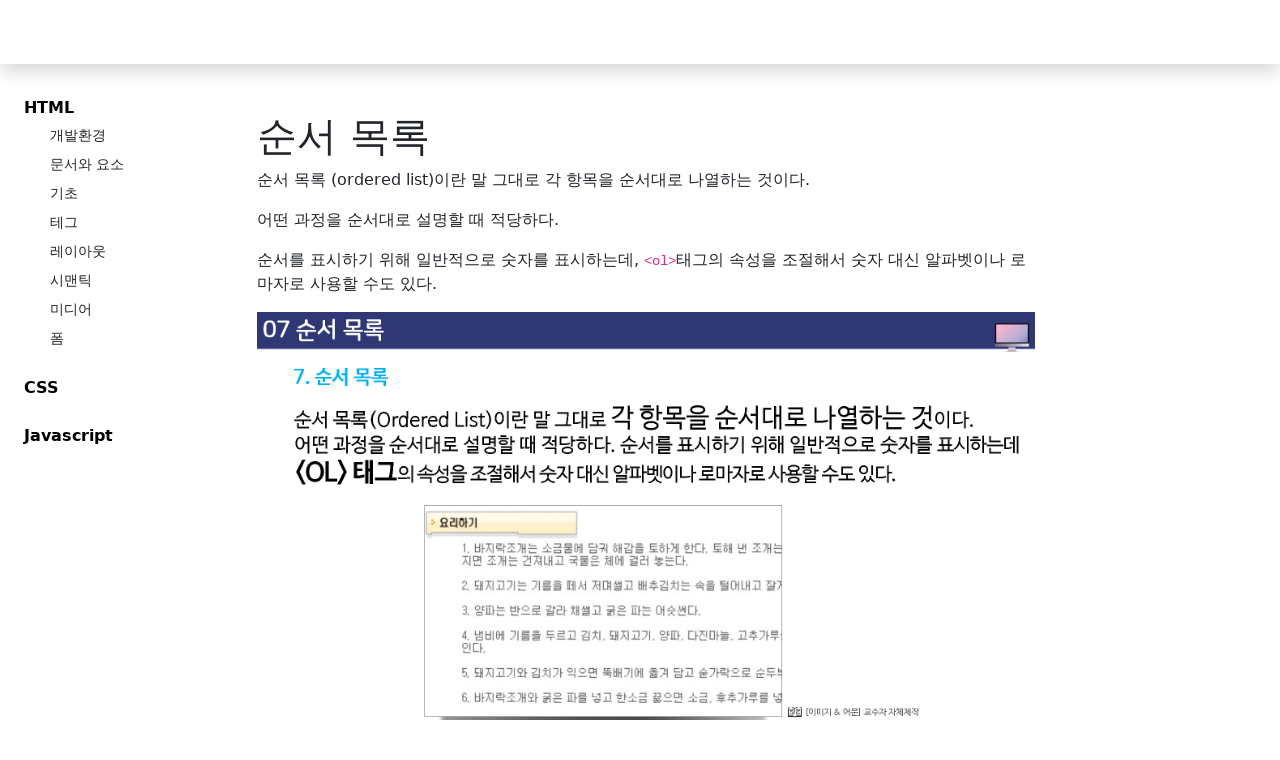

--- FILE ---
content_type: text/html; charset=utf-8
request_url: https://html.jiny.dev/tag/02/%EC%88%9C%EC%84%9C%EB%AA%A9%EB%A1%9D.html
body_size: 4480
content:

<!doctype html>
<html lang="ko">
  <head>
    <meta charset="utf-8">
    <meta name="viewport" content="width=device-width, initial-scale=1">
    <meta name="description" content="Jiny linux">
    <meta name="author" content="HojinLee">

    <title>웹 페이지 구축을 HTML 마스터하기 - </title>
    <meta name="title" content="" />

    <!-- Begin Jekyll SEO tag v2.8.0 -->
<meta name="generator" content="Jekyll v4.3.2" />
<meta property="og:title" content="Jiny-Css" />
<meta property="og:locale" content="en_US" />
<meta name="description" content="Jiny Study." />
<meta property="og:description" content="Jiny Study." />
<link rel="canonical" href="https://html.jiny.dev/tag/02/%EC%88%9C%EC%84%9C%EB%AA%A9%EB%A1%9D.html" />
<meta property="og:url" content="https://html.jiny.dev/tag/02/%EC%88%9C%EC%84%9C%EB%AA%A9%EB%A1%9D.html" />
<meta property="og:site_name" content="Jiny-Css" />
<meta property="og:type" content="website" />
<meta name="twitter:card" content="summary" />
<meta property="twitter:title" content="Jiny-Css" />
<script type="application/ld+json">
{"@context":"https://schema.org","@type":"WebPage","description":"Jiny Study.","headline":"Jiny-Css","url":"https://html.jiny.dev/tag/02/%EC%88%9C%EC%84%9C%EB%AA%A9%EB%A1%9D.html"}</script>
<!-- End Jekyll SEO tag -->


    <link href="/assets/css/bootstrap.min.css" rel="stylesheet" />
    <link href="/assets/css/docs.css" rel="stylesheet" />

    <style>
      h1 a {
        text-decoration: none;
      }

      h2 a {
        text-decoration: none;
      }

      h3 a {
        text-decoration: none;
      }

      h4 a {
        text-decoration: none;
      }

      h5 a {
        text-decoration: none;
      }

      h6 a {
        text-decoration: none;
      }

      img {
        width: 100%;
        vertical-align:top
      }

      strong a {
        text-decoration: none;
        color: inherit;
      }

      /* 스크롤바 커스텀 */
      /* 임의의 영역 생성 */
      .scrollBar { 

      }

      /* 아래의 모든 코드는 영역::코드로 사용 */
      .scrollBar::-webkit-scrollbar {
          width: 7px;  /* 스크롤바의 너비 */
      }

      .scrollBar::-webkit-scrollbar-thumb {
          height: 30%; /* 스크롤바의 길이 */
          background: #cccccc; /* 스크롤바의 색상 */
          
          border-radius: 5px;
      }

      .scrollBar::-webkit-scrollbar-track {
          background: rgba(33, 122, 244, .1);  /*스크롤바 뒷 배경 색상*/
      }

    </style>

    <!-- Google tag (gtag.js) -->
    <script async src="https://www.googletagmanager.com/gtag/js?id=G-R4VBPCT3CR"></script>
    <script>
      window.dataLayer = window.dataLayer || [];
      function gtag(){dataLayer.push(arguments);}
      gtag('js', new Date());

      gtag('config', 'G-R4VBPCT3CR');
    </script>

    <!-- 구글 에드센스 -->
    <script async src="https://pagead2.googlesyndication.com/pagead/js/adsbygoogle.js?client=ca-pub-3321560028329475"
    crossorigin="anonymous"></script>
  </head>
  <body>
    <header class="navbar navbar-expand-lg bd-navbar sticky-top">
    <nav class="container-xxl bd-gutter flex-wrap flex-lg-nowrap" aria-label="Main navigation">
        <div class="bd-navbar-toggle">
            <button class="navbar-toggler p-2" type="button" data-bs-toggle="offcanvas" data-bs-target="#bdSidebar"
                aria-controls="bdSidebar" aria-label="Toggle docs navigation">
                <svg xmlns="http://www.w3.org/2000/svg" width="24" height="24" class="bi" fill="currentColor"
                    viewBox="0 0 16 16">
                    <path fill-rule="evenodd"
                        d="M2.5 11.5A.5.5 0 0 1 3 11h10a.5.5 0 0 1 0 1H3a.5.5 0 0 1-.5-.5zm0-4A.5.5 0 0 1 3 7h10a.5.5 0 0 1 0 1H3a.5.5 0 0 1-.5-.5zm0-4A.5.5 0 0 1 3 3h10a.5.5 0 0 1 0 1H3a.5.5 0 0 1-.5-.5z">
                    </path>
                </svg>

                <span class="d-none fs-6 pe-1">Browse</span>
            </button>
        </div>

        <!-- 로고, 모바일시 가운데 정렬 -->
        <a class="navbar-brand p-0 me-0 me-lg-2" href="/" aria-label="jinydev">
            Home
        </a>

        <!-- 모바일 좌측메뉴 mobile-right -->
        <div class="d-flex">
    <button class="navbar-toggler d-flex d-lg-none order-3 p-2" type="button" data-bs-toggle="offcanvas"
        data-bs-target="#bdNavbar" aria-controls="bdNavbar" aria-label="Toggle navigation">
        <svg xmlns="http://www.w3.org/2000/svg" width="16" height="16" fill="currentColor" class="bi bi-grid" viewBox="0 0 16 16">
            <path d="M1 2.5A1.5 1.5 0 0 1 2.5 1h3A1.5 1.5 0 0 1 7 2.5v3A1.5 1.5 0 0 1 5.5 7h-3A1.5 1.5 0 0 1 1 5.5v-3zM2.5 2a.5.5 0 0 0-.5.5v3a.5.5 0 0 0 .5.5h3a.5.5 0 0 0 .5-.5v-3a.5.5 0 0 0-.5-.5h-3zm6.5.5A1.5 1.5 0 0 1 10.5 1h3A1.5 1.5 0 0 1 15 2.5v3A1.5 1.5 0 0 1 13.5 7h-3A1.5 1.5 0 0 1 9 5.5v-3zm1.5-.5a.5.5 0 0 0-.5.5v3a.5.5 0 0 0 .5.5h3a.5.5 0 0 0 .5-.5v-3a.5.5 0 0 0-.5-.5h-3zM1 10.5A1.5 1.5 0 0 1 2.5 9h3A1.5 1.5 0 0 1 7 10.5v3A1.5 1.5 0 0 1 5.5 15h-3A1.5 1.5 0 0 1 1 13.5v-3zm1.5-.5a.5.5 0 0 0-.5.5v3a.5.5 0 0 0 .5.5h3a.5.5 0 0 0 .5-.5v-3a.5.5 0 0 0-.5-.5h-3zm6.5.5A1.5 1.5 0 0 1 10.5 9h3a1.5 1.5 0 0 1 1.5 1.5v3a1.5 1.5 0 0 1-1.5 1.5h-3A1.5 1.5 0 0 1 9 13.5v-3zm1.5-.5a.5.5 0 0 0-.5.5v3a.5.5 0 0 0 .5.5h3a.5.5 0 0 0 .5-.5v-3a.5.5 0 0 0-.5-.5h-3z"/>
        </svg>
    </button>
</div>

<div class="offcanvas-lg offcanvas-end flex-grow-1" tabindex="-1" id="bdNavbar" aria-labelledby="bdNavbarOffcanvasLabel" data-bs-scroll="true">

    <div class="offcanvas-header px-4 pb-0">
    <h5 class="offcanvas-title text-white" id="bdNavbarOffcanvasLabel">JinyDev</h5>
    <button type="button" class="btn-close btn-close-white" data-bs-dismiss="offcanvas" aria-label="Close"
        data-bs-target="#bdNavbar">
    </button>
</div>

<div class="offcanvas-body p-4 pt-0 p-lg-0">
    <hr class="d-lg-none text-white-50">

    <ul class="navbar-nav flex-row flex-wrap bd-navbar-nav">
        <li class="nav-item col-6 col-lg-auto">
            <a class="nav-link py-2 px-0 px-lg-2 active" aria-current="true"
                href="https://html.jiny.dev">HTML</a>
        </li>
        <li class="nav-item col-6 col-lg-auto">
            <a class="nav-link py-2 px-0 px-lg-2 " aria-current="true"
                href="https://css.jiny.dev"
                >CSS</a>
        </li>
        <li class="nav-item col-6 col-lg-auto">
            <a class="nav-link py-2 px-0 px-lg-2 " aria-current="true"
                href="https://javascript.jiny.dev"
                >Javascript</a>
        </li>
    </ul>
    
    <hr class="d-lg-none text-white-50">

    <ul class="navbar-nav flex-row flex-wrap ms-md-auto">
        <li class="nav-item col-6 col-lg-auto">
            <a class="nav-link py-2 px-0 px-lg-2" href="https://github.com/jinydev/linux" target="_blank"
                rel="noopener">
                <svg xmlns="http://www.w3.org/2000/svg" width="16" height="16" class="navbar-nav-svg"
                    viewBox="0 0 512 499.36" role="img">
                    <title>GitHub</title>
                    <path fill="currentColor" fill-rule="evenodd"
                        d="M256 0C114.64 0 0 114.61 0 256c0 113.09 73.34 209 175.08 242.9 12.8 2.35 17.47-5.56 17.47-12.34 0-6.08-.22-22.18-.35-43.54-71.2 15.49-86.2-34.34-86.2-34.34-11.64-29.57-28.42-37.45-28.42-37.45-23.27-15.84 1.73-15.55 1.73-15.55 25.69 1.81 39.21 26.38 39.21 26.38 22.84 39.12 59.92 27.82 74.5 21.27 2.33-16.54 8.94-27.82 16.25-34.22-56.84-6.43-116.6-28.43-116.6-126.49 0-27.95 10-50.8 26.35-68.69-2.63-6.48-11.42-32.5 2.51-67.75 0 0 21.49-6.88 70.4 26.24a242.65 242.65 0 0 1 128.18 0c48.87-33.13 70.33-26.24 70.33-26.24 14 35.25 5.18 61.27 2.55 67.75 16.41 17.9 26.31 40.75 26.31 68.69 0 98.35-59.85 120-116.88 126.32 9.19 7.9 17.38 23.53 17.38 47.41 0 34.22-.31 61.83-.31 70.23 0 6.85 4.61 14.81 17.6 12.31C438.72 464.97 512 369.08 512 256.02 512 114.62 397.37 0 256 0z">
                    </path>
                </svg>
                <small class="d-lg-none ms-2">GitHub</small>
            </a>
        </li>

    </ul>
</div>

    </nav>
</header>

    <div class="container-xxl bd-gutter mt-3 my-md-4 bd-layout">
    <aside class="bd-sidebar scrollBar">
        <div class="offcanvas-lg offcanvas-start" tabindex="-1" id="bdSidebar" aria-labelledby="bdSidebarOffcanvasLabel">
        <div class="offcanvas-header border-bottom">
            <h5 class="offcanvas-title" id="bdSidebarOffcanvasLabel">학습목차</h5>
            <button type="button" class="btn-close" data-bs-dismiss="offcanvas" aria-label="Close" data-bs-target="#bdSidebar"></button>
        </div>

        <div class="offcanvas-body">
            <!-- 네비게이션 -->
            <nav class="bd-links w-100 " id="bd-docs-nav" aria-label="Docs navigation">
	<ul class="bd-links-nav list-unstyled mb-0 pb-3 pb-md-2 pe-lg-2 ">

    <li class="bd-links-group py-2">
      <strong class="bd-links-heading d-flex w-100 align-items-center fw-semibold">
        HTML
      </strong>
      <ul class="list-unstyled fw-normal pb-2 small">
        <li>
          <a href="/setup" class="bd-links-link d-inline-block rounded">개발환경</a>
        </li>
        <li>
          <a href="/html" class="bd-links-link d-inline-block rounded">문서와 요소</a>
        </li>
        <li>
          <a href="/basic" class="bd-links-link d-inline-block rounded">기초</a>
        </li>
        <li>
          <a href="/tag" class="bd-links-link d-inline-block rounded">테그</a>
        </li>
        <li>
          <a href="/layout" class="bd-links-link d-inline-block rounded">레이아웃</a>
        </li>
        <li>
          <a href="/semantic" class="bd-links-link d-inline-block rounded">시맨틱</a>
        </li>
        <li>
          <a href="/multimedia" class="bd-links-link d-inline-block rounded">미디어</a>
        </li>
        <li>
          <a href="/form" class="bd-links-link d-inline-block rounded">폼</a>
        </li>
      </ul>
    </li>

    <li class="bd-links-group py-2">
      <strong class="bd-links-heading d-flex w-100 align-items-center fw-semibold">
        CSS
      </strong>
      <ul class="list-unstyled fw-normal pb-2 small">
      </ul>
    </li>

    <li class="bd-links-group py-2">
      <strong class="bd-links-heading d-flex w-100 align-items-center fw-semibold">
        Javascript
      </strong>
      <ul class="list-unstyled fw-normal pb-2 small">
      </ul>
    </li>







    
	</ul>
</nav>
        </div>
        </div>
    </aside>

    <main class="bd-main order-1">
    <div class="bd-content ps-lg-2">
    <h1 id="순서-목록">순서 목록</h1>

<p>순서 목록 (ordered list)이란 말 그대로 각 항목을 순서대로 나열하는 것이다.</p>

<p>어떤 과정을 순서대로 설명할 때 적당하다.</p>

<p>순서를 표시하기 위해 일반적으로 숫자를 표시하는데, <code class="language-plaintext highlighter-rouge">&lt;ol&gt;</code>태그의 속성을 조절해서 숫자 대신 알파벳이나 로마자로 사용할 수도 있다.</p>

<p><img src="./img/html502_42.png" alt="html502_42" /></p>

<h2 id="ol테그와-li테그">ol테그와 li테그</h2>

<p>순서 목록을 만들때 사용하는 태그는 <code class="language-plaintext highlighter-rouge">&lt;ol&gt;</code>과 <code class="language-plaintext highlighter-rouge">&lt;li&gt;</code>이다.</p>

<p>목록으로 표시할 내용의 앞 뒤에 <code class="language-plaintext highlighter-rouge">&lt;ol&gt;</code> 태그를  적고 각 항목 앞에 <code class="language-plaintext highlighter-rouge">&lt;li&gt;</code>를 생략할 경우 <code class="language-plaintext highlighter-rouge">&lt;li&gt;</code>뒤부터 다음 <code class="language-plaintext highlighter-rouge">&lt;li&gt;</code>이전까지가 하나의 항목이 된다.</p>

<div class="language-plaintext highlighter-rouge"><div class="highlight"><pre class="highlight"><code>&lt;ol&gt;
	&lt;li&gt;항목1&lt;/li&gt;
	&lt;li&gt;항목2&lt;/li&gt;
	&lt;li&gt;항목3&lt;/li&gt;
&lt;/ol&gt;
</code></pre></div></div>

<p>순서 목록에서는 <code class="language-plaintext highlighter-rouge">&lt;ol&gt;</code>태그의 type 속성과 start 속성을 이용해서 각 항목 앞에 붙는 번호나 시작 번호를 조절할 수 있다.</p>

<h2 id="type">type</h2>

<p>각 항목 앞에 붙이는 숫자를 영문자나 로마자, 또는 아라비아 숫자로 표시한다.</p>

<p>사용할 수 있는 속성값은 A,a,I,i이다.</p>

<p>따로 이 속성을 지정하지 않으면 숫자로 표시된다.</p>

<p><img src="./img/html502_45.png" alt="html502_45" /></p>

<h2 id="start">start</h2>

<p>각 항목 앞에 붙는 숫자의 시작 번호를 지정한다.</p>

<p><img src="./img/html502_46.png" alt="html502_46" /></p>

<p><img src="./img/html502_47.png" alt="html502_47" /></p>

<p><img src="./img/html502_48.png" alt="html502_48" /></p>

<p><img src="./img/html502_49.png" alt="html502_49" /></p>


    <div>
        <script async src="https://pagead2.googlesyndication.com/pagead/js/adsbygoogle.js?client=ca-pub-3321560028329475"
       crossorigin="anonymous"></script>
        <ins class="adsbygoogle"
            style="display:block"
            data-ad-format="fluid"
            data-ad-layout-key="-fb+5w+4e-db+86"
            data-ad-client="ca-pub-3321560028329475"
            data-ad-slot="6043271504"></ins>
        <script>
            (adsbygoogle = window.adsbygoogle || []).push({});
        </script>
    </div>  
</div>

    



    </main>
</div>

    <footer class="bd-footer py-4 py-md-5 mt-5 bg-body-tertiary">
    <div class="container py-4 py-md-5 px-4 px-md-3 text-body-secondary">

      <div class="row">

        <div class="col-lg-3 mb-3">
          <a class="d-inline-flex align-items-center mb-2 text-body-secondary text-decoration-none" href="/" >

            <span class="fs-5">JinyDev</span>
          </a>
          <ul class="list-unstyled small">
            <li class="mb-2">지니와 함께 다양한 ICT 기술을 학습합니다.</li>
            <li class="mb-2">Code licensed MIT</li>
            <li class="mb-2">Currently v0.0.1</li>
          </ul>
        </div>

        <div class="col-6 col-lg-2 offset-lg-1 mb-3">
          <h5>FrontEnd</h5>
          <ul class="list-unstyled">
            <li class="mb-2"><a href="https://html.jiny.dev">HTML</a></li>
            <li class="mb-2"><a href="https://css.jiny.dev">CSS</a></li>
            
          </ul>
        </div>
        <div class="col-6 col-lg-2 mb-3">
          <h5>Language</h5>
          <ul class="list-unstyled">
            <li class="mb-2"><a href="https://php.jiny.dev">PHP</a></li>
            <li class="mb-2"><a href="https://javascript.jiny.dev">Javascript</a></li>
          </ul>
        </div>
        <div class="col-6 col-lg-2 mb-3">
          <h5>DevOps</h5>
          <ul class="list-unstyled">
            <li class="mb-2"><a href="https://linux.jiny.dev">Linux</a></li>
            <li class="mb-2"><a href="https://window.jiny.dev">Windows</a></li>
            <li class="mb-2"><a href="/">Mac</a></li>
          </ul>

          <ul class="list-unstyled">
            <li class="mb-2"><a href="https://git.jiny.dev">Git</a></li>
          </ul>
        </div>
        <div class="col-6 col-lg-2 mb-3">
          <h5>Hardware</h5>
          <ul class="list-unstyled">
            <li class="mb-2"><a href="https://arduino.jiny.dev">Arduino</a></li>
          </ul>
        </div>
      </div>

    </div>
  </footer>

    <script src="https://cdn.jsdelivr.net/npm/bootstrap@5.3.0-alpha1/dist/js/bootstrap.bundle.min.js" integrity="sha384-w76AqPfDkMBDXo30jS1Sgez6pr3x5MlQ1ZAGC+nuZB+EYdgRZgiwxhTBTkF7CXvN" crossorigin="anonymous"></script>

  </body>
</html>


--- FILE ---
content_type: text/html; charset=utf-8
request_url: https://www.google.com/recaptcha/api2/aframe
body_size: 251
content:
<!DOCTYPE HTML><html><head><meta http-equiv="content-type" content="text/html; charset=UTF-8"></head><body><script nonce="9Z7C8IQhz1UtC2OOP_L53g">/** Anti-fraud and anti-abuse applications only. See google.com/recaptcha */ try{var clients={'sodar':'https://pagead2.googlesyndication.com/pagead/sodar?'};window.addEventListener("message",function(a){try{if(a.source===window.parent){var b=JSON.parse(a.data);var c=clients[b['id']];if(c){var d=document.createElement('img');d.src=c+b['params']+'&rc='+(localStorage.getItem("rc::a")?sessionStorage.getItem("rc::b"):"");window.document.body.appendChild(d);sessionStorage.setItem("rc::e",parseInt(sessionStorage.getItem("rc::e")||0)+1);localStorage.setItem("rc::h",'1769449233976');}}}catch(b){}});window.parent.postMessage("_grecaptcha_ready", "*");}catch(b){}</script></body></html>

--- FILE ---
content_type: text/css; charset=utf-8
request_url: https://html.jiny.dev/assets/css/docs.css
body_size: 8653
content:
/*!
 * Bootstrap Docs (https://getbootstrap.com/)
 * Copyright 2011-2022 The Bootstrap Authors
 * Licensed under the Creative Commons Attribution 3.0 Unported License.
 * For details, see https://creativecommons.org/licenses/by/3.0/.
 */
 .grid {
    display: grid;
    grid-template-rows: repeat(var(--bs-rows, 1), 1fr);
    grid-template-columns: repeat(var(--bs-columns, 12), 1fr);
    gap: var(--bs-gap, 1.5rem)
}

.grid .g-col-1 {
    grid-column: auto/span 1
}

.grid .g-col-2 {
    grid-column: auto/span 2
}

.grid .g-col-3 {
    grid-column: auto/span 3
}

.grid .g-col-4 {
    grid-column: auto/span 4
}

.grid .g-col-5 {
    grid-column: auto/span 5
}

.grid .g-col-6 {
    grid-column: auto/span 6
}

.grid .g-col-7 {
    grid-column: auto/span 7
}

.grid .g-col-8 {
    grid-column: auto/span 8
}

.grid .g-col-9 {
    grid-column: auto/span 9
}

.grid .g-col-10 {
    grid-column: auto/span 10
}

.grid .g-col-11 {
    grid-column: auto/span 11
}

.grid .g-col-12 {
    grid-column: auto/span 12
}

.grid .g-start-1 {
    grid-column-start: 1
}

.grid .g-start-2 {
    grid-column-start: 2
}

.grid .g-start-3 {
    grid-column-start: 3
}

.grid .g-start-4 {
    grid-column-start: 4
}

.grid .g-start-5 {
    grid-column-start: 5
}

.grid .g-start-6 {
    grid-column-start: 6
}

.grid .g-start-7 {
    grid-column-start: 7
}

.grid .g-start-8 {
    grid-column-start: 8
}

.grid .g-start-9 {
    grid-column-start: 9
}

.grid .g-start-10 {
    grid-column-start: 10
}

.grid .g-start-11 {
    grid-column-start: 11
}

@media (min-width: 576px) {
    .grid .g-col-sm-1 {
        grid-column:auto/span 1
    }

    .grid .g-col-sm-2 {
        grid-column: auto/span 2
    }

    .grid .g-col-sm-3 {
        grid-column: auto/span 3
    }

    .grid .g-col-sm-4 {
        grid-column: auto/span 4
    }

    .grid .g-col-sm-5 {
        grid-column: auto/span 5
    }

    .grid .g-col-sm-6 {
        grid-column: auto/span 6
    }

    .grid .g-col-sm-7 {
        grid-column: auto/span 7
    }

    .grid .g-col-sm-8 {
        grid-column: auto/span 8
    }

    .grid .g-col-sm-9 {
        grid-column: auto/span 9
    }

    .grid .g-col-sm-10 {
        grid-column: auto/span 10
    }

    .grid .g-col-sm-11 {
        grid-column: auto/span 11
    }

    .grid .g-col-sm-12 {
        grid-column: auto/span 12
    }

    .grid .g-start-sm-1 {
        grid-column-start: 1
    }

    .grid .g-start-sm-2 {
        grid-column-start: 2
    }

    .grid .g-start-sm-3 {
        grid-column-start: 3
    }

    .grid .g-start-sm-4 {
        grid-column-start: 4
    }

    .grid .g-start-sm-5 {
        grid-column-start: 5
    }

    .grid .g-start-sm-6 {
        grid-column-start: 6
    }

    .grid .g-start-sm-7 {
        grid-column-start: 7
    }

    .grid .g-start-sm-8 {
        grid-column-start: 8
    }

    .grid .g-start-sm-9 {
        grid-column-start: 9
    }

    .grid .g-start-sm-10 {
        grid-column-start: 10
    }

    .grid .g-start-sm-11 {
        grid-column-start: 11
    }
}

@media (min-width: 768px) {
    .grid .g-col-md-1 {
        grid-column:auto/span 1
    }

    .grid .g-col-md-2 {
        grid-column: auto/span 2
    }

    .grid .g-col-md-3 {
        grid-column: auto/span 3
    }

    .grid .g-col-md-4 {
        grid-column: auto/span 4
    }

    .grid .g-col-md-5 {
        grid-column: auto/span 5
    }

    .grid .g-col-md-6 {
        grid-column: auto/span 6
    }

    .grid .g-col-md-7 {
        grid-column: auto/span 7
    }

    .grid .g-col-md-8 {
        grid-column: auto/span 8
    }

    .grid .g-col-md-9 {
        grid-column: auto/span 9
    }

    .grid .g-col-md-10 {
        grid-column: auto/span 10
    }

    .grid .g-col-md-11 {
        grid-column: auto/span 11
    }

    .grid .g-col-md-12 {
        grid-column: auto/span 12
    }

    .grid .g-start-md-1 {
        grid-column-start: 1
    }

    .grid .g-start-md-2 {
        grid-column-start: 2
    }

    .grid .g-start-md-3 {
        grid-column-start: 3
    }

    .grid .g-start-md-4 {
        grid-column-start: 4
    }

    .grid .g-start-md-5 {
        grid-column-start: 5
    }

    .grid .g-start-md-6 {
        grid-column-start: 6
    }

    .grid .g-start-md-7 {
        grid-column-start: 7
    }

    .grid .g-start-md-8 {
        grid-column-start: 8
    }

    .grid .g-start-md-9 {
        grid-column-start: 9
    }

    .grid .g-start-md-10 {
        grid-column-start: 10
    }

    .grid .g-start-md-11 {
        grid-column-start: 11
    }
}

@media (min-width: 992px) {
    .grid .g-col-lg-1 {
        grid-column:auto/span 1
    }

    .grid .g-col-lg-2 {
        grid-column: auto/span 2
    }

    .grid .g-col-lg-3 {
        grid-column: auto/span 3
    }

    .grid .g-col-lg-4 {
        grid-column: auto/span 4
    }

    .grid .g-col-lg-5 {
        grid-column: auto/span 5
    }

    .grid .g-col-lg-6 {
        grid-column: auto/span 6
    }

    .grid .g-col-lg-7 {
        grid-column: auto/span 7
    }

    .grid .g-col-lg-8 {
        grid-column: auto/span 8
    }

    .grid .g-col-lg-9 {
        grid-column: auto/span 9
    }

    .grid .g-col-lg-10 {
        grid-column: auto/span 10
    }

    .grid .g-col-lg-11 {
        grid-column: auto/span 11
    }

    .grid .g-col-lg-12 {
        grid-column: auto/span 12
    }

    .grid .g-start-lg-1 {
        grid-column-start: 1
    }

    .grid .g-start-lg-2 {
        grid-column-start: 2
    }

    .grid .g-start-lg-3 {
        grid-column-start: 3
    }

    .grid .g-start-lg-4 {
        grid-column-start: 4
    }

    .grid .g-start-lg-5 {
        grid-column-start: 5
    }

    .grid .g-start-lg-6 {
        grid-column-start: 6
    }

    .grid .g-start-lg-7 {
        grid-column-start: 7
    }

    .grid .g-start-lg-8 {
        grid-column-start: 8
    }

    .grid .g-start-lg-9 {
        grid-column-start: 9
    }

    .grid .g-start-lg-10 {
        grid-column-start: 10
    }

    .grid .g-start-lg-11 {
        grid-column-start: 11
    }
}

@media (min-width: 1200px) {
    .grid .g-col-xl-1 {
        grid-column:auto/span 1
    }

    .grid .g-col-xl-2 {
        grid-column: auto/span 2
    }

    .grid .g-col-xl-3 {
        grid-column: auto/span 3
    }

    .grid .g-col-xl-4 {
        grid-column: auto/span 4
    }

    .grid .g-col-xl-5 {
        grid-column: auto/span 5
    }

    .grid .g-col-xl-6 {
        grid-column: auto/span 6
    }

    .grid .g-col-xl-7 {
        grid-column: auto/span 7
    }

    .grid .g-col-xl-8 {
        grid-column: auto/span 8
    }

    .grid .g-col-xl-9 {
        grid-column: auto/span 9
    }

    .grid .g-col-xl-10 {
        grid-column: auto/span 10
    }

    .grid .g-col-xl-11 {
        grid-column: auto/span 11
    }

    .grid .g-col-xl-12 {
        grid-column: auto/span 12
    }

    .grid .g-start-xl-1 {
        grid-column-start: 1
    }

    .grid .g-start-xl-2 {
        grid-column-start: 2
    }

    .grid .g-start-xl-3 {
        grid-column-start: 3
    }

    .grid .g-start-xl-4 {
        grid-column-start: 4
    }

    .grid .g-start-xl-5 {
        grid-column-start: 5
    }

    .grid .g-start-xl-6 {
        grid-column-start: 6
    }

    .grid .g-start-xl-7 {
        grid-column-start: 7
    }

    .grid .g-start-xl-8 {
        grid-column-start: 8
    }

    .grid .g-start-xl-9 {
        grid-column-start: 9
    }

    .grid .g-start-xl-10 {
        grid-column-start: 10
    }

    .grid .g-start-xl-11 {
        grid-column-start: 11
    }
}

@media (min-width: 1400px) {
    .grid .g-col-xxl-1 {
        grid-column:auto/span 1
    }

    .grid .g-col-xxl-2 {
        grid-column: auto/span 2
    }

    .grid .g-col-xxl-3 {
        grid-column: auto/span 3
    }

    .grid .g-col-xxl-4 {
        grid-column: auto/span 4
    }

    .grid .g-col-xxl-5 {
        grid-column: auto/span 5
    }

    .grid .g-col-xxl-6 {
        grid-column: auto/span 6
    }

    .grid .g-col-xxl-7 {
        grid-column: auto/span 7
    }

    .grid .g-col-xxl-8 {
        grid-column: auto/span 8
    }

    .grid .g-col-xxl-9 {
        grid-column: auto/span 9
    }

    .grid .g-col-xxl-10 {
        grid-column: auto/span 10
    }

    .grid .g-col-xxl-11 {
        grid-column: auto/span 11
    }

    .grid .g-col-xxl-12 {
        grid-column: auto/span 12
    }

    .grid .g-start-xxl-1 {
        grid-column-start: 1
    }

    .grid .g-start-xxl-2 {
        grid-column-start: 2
    }

    .grid .g-start-xxl-3 {
        grid-column-start: 3
    }

    .grid .g-start-xxl-4 {
        grid-column-start: 4
    }

    .grid .g-start-xxl-5 {
        grid-column-start: 5
    }

    .grid .g-start-xxl-6 {
        grid-column-start: 6
    }

    .grid .g-start-xxl-7 {
        grid-column-start: 7
    }

    .grid .g-start-xxl-8 {
        grid-column-start: 8
    }

    .grid .g-start-xxl-9 {
        grid-column-start: 9
    }

    .grid .g-start-xxl-10 {
        grid-column-start: 10
    }

    .grid .g-start-xxl-11 {
        grid-column-start: 11
    }
}

:root,[data-bs-theme="light"] {
    --bd-purple: blue; /*#4c0bce;*/
    --bd-violet: #712cf9;
    --bd-accent: #ffe484;
    --bd-violet-rgb: 34, 46,60; /*112.520718,44.062154,249.437846;*/ /*타이틀 배경*/
    --bd-accent-rgb: 255,228,132;
    --bd-pink-rgb: 214,51,132;
    --bd-teal-rgb: 32,201,151;
    --docsearch-primary-color: var(--bd-violet);
    --docsearch-logo-color: var(--bd-violet);
    --bd-violet-bg: #2b3947;/* var(--bd-violet);*/ /* 오른쪽 창 배경*/
    --bd-sidebar-link-bg: rgba(var(--bd-violet-rgb), .1)
}

[data-bs-theme="dark"] {
    --bd-violet: #9461fb;
    --bd-violet-bg: #712cf9;
    --bd-sidebar-link-bg: rgba(84,33,187, .5)
}

.bd-navbar {
    padding: .75rem 0;
    background-color: transparent;
    box-shadow: 0 0.5rem 1rem rgba(0,0,0,0.15),inset 0 -1px 0 rgba(255,255,255,0.15)
}

.bd-navbar::after {
    position: absolute;
    inset: 0;
    z-index: -1;
    display: block;
    content: "";
    background-image: linear-gradient(to bottom, rgba(var(--bd-violet-rgb), 1), rgba(var(--bd-violet-rgb), 0.95))
}

@media (max-width: 991.98px) {
    .bd-navbar .bd-navbar-toggle {
        width:4.25rem
    }
}

.bd-navbar .navbar-toggler {
    padding: 0;
    margin-right: -.5rem;
    border: 0
}

.bd-navbar .navbar-toggler:first-child {
    margin-left: -.5rem
}

.bd-navbar .navbar-toggler .bi {
    width: 1.5rem;
    height: 1.5rem
}

.bd-navbar .navbar-toggler:focus {
    box-shadow: none
}

.bd-navbar .navbar-brand {
    color: #fff;
}

.bd-navbar .navbar-brand:hover {
    transform: rotate(-5deg) scale(1.1)
}

.bd-navbar .navbar-toggler,.bd-navbar .nav-link {
    padding-right: .25rem;
    padding-left: .25rem;
    color: rgba(255,255,255,0.85)
}

.bd-navbar .navbar-toggler:hover,.bd-navbar .navbar-toggler:focus,.bd-navbar .nav-link:hover,.bd-navbar .nav-link:focus {
    color: #fff
}

.bd-navbar .navbar-toggler.active,.bd-navbar .nav-link.active {
    font-weight: 600;
    color: #fff
}

.bd-navbar .navbar-nav-svg {
    display: inline-block;
    vertical-align: -.125rem
}

.bd-navbar .offcanvas-lg {
    background-color: var(--bd-violet-bg);
    border-left: 0
}

@media (max-width: 991.98px) {
    .bd-navbar .offcanvas-lg {
        box-shadow:0 1rem 3rem rgba(var(--bs-body-color-rgb), 0.175)
    }
}

.bd-navbar .dropdown-toggle:focus:not(:focus-visible) {
    outline: 0
}

.bd-navbar .dropdown-menu {
    --bs-dropdown-min-width: 12rem;
    --bs-dropdown-padding-x: .25rem;
    --bs-dropdown-padding-y: .25rem;
    --bs-dropdown-link-hover-bg: rgba(var(--bd-violet-rgb), .1);
    --bs-dropdown-link-active-bg: rgba(var(--bd-violet-rgb), 1);
    --bs-dropdown-font-size: .875rem;
    font-size: .875rem;
    border-radius: .5rem;
    box-shadow: 0 0.5rem 1rem rgba(var(--bs-body-color-rgb), 0.15)
}

.bd-navbar .dropdown-menu li+li {
    margin-top: .125rem
}

.bd-navbar .dropdown-menu .dropdown-item {
    border-radius: .25rem
}

.bd-navbar .dropdown-menu .dropdown-item:active .bi {
    color: inherit !important
}

.bd-navbar .dropdown-menu .active {
    font-weight: 600
}

.bd-navbar .dropdown-menu .active .bi {
    display: block !important
}

[data-bs-theme="dark"] .bd-navbar {
    box-shadow: 0 0.5rem 1rem rgba(0,0,0,0.15),inset 0 -1px 0 rgba(255,255,255,0.15)
}

.bd-search {
    position: relative
}

@media (min-width: 992px) {
    .bd-search {
        position:absolute;
        top: .875rem;
        left: 50%;
        width: 200px;
        margin-left: -100px
    }
}

@media (min-width: 1200px) {
    .bd-search {
        width:280px;
        margin-left: -140px
    }
}

.DocSearch-Container {
    --docsearch-muted-color: var(--bs-secondary-color);
    --docsearch-hit-shadow: none;
    z-index: 2000;
    cursor: auto
}

@media (min-width: 992px) {
    .DocSearch-Container {
        padding-top:4rem
    }
}

.DocSearch-Button {
    --docsearch-searchbox-background: rgba(0,0,0,0.1);
    --docsearch-searchbox-color: #fff;
    --docsearch-searchbox-focus-background: rgba(0,0,0,0.25);
    --docsearch-searchbox-shadow: 0 0 0 0.25rem rgba(255,228,132,0.4);
    --docsearch-text-color: #fff;
    --docsearch-muted-color: rgba(255,255,255,0.65);
    width: 100%;
    height: 38px;
    margin: 0;
    border: 1px solid rgba(255,255,255,0.4);
    border-radius: .375rem
}

.DocSearch-Button .DocSearch-Search-Icon {
    opacity: .65
}

.DocSearch-Button:active,.DocSearch-Button:focus,.DocSearch-Button:hover {
    border-color: #ffe484
}

.DocSearch-Button:active .DocSearch-Search-Icon,.DocSearch-Button:focus .DocSearch-Search-Icon,.DocSearch-Button:hover .DocSearch-Search-Icon {
    opacity: 1
}

@media (max-width: 991.98px) {
    .DocSearch-Button,.DocSearch-Button:hover,.DocSearch-Button:focus {
        background:transparent;
        border: 0;
        box-shadow: none
    }

    .DocSearch-Button:focus {
        box-shadow: var(--docsearch-searchbox-shadow)
    }
}

@media (max-width: 991.98px) {
    .DocSearch-Button-Keys,.DocSearch-Button-Placeholder {
        display:none
    }
}

.DocSearch-Button-Keys {
    min-width: 0;
    padding: .125rem .25rem;
    background: rgba(0,0,0,0.25);
    border-radius: .25rem
}

.DocSearch-Button-Key {
    top: 0;
    width: auto;
    height: 1.25rem;
    padding-right: .125rem;
    padding-left: .125rem;
    margin-right: 0;
    font-size: .875rem;
    background: none;
    box-shadow: none
}

.DocSearch-Commands-Key {
    padding-left: 1px;
    font-size: .875rem;
    background-color: rgba(0,0,0,0.1);
    background-image: none;
    box-shadow: none
}

.DocSearch-Form {
    border-radius: var(--bs-border-radius)
}

.DocSearch-Hits mark {
    padding: 0
}

.DocSearch-Hit {
    padding-bottom: 0;
    border-radius: 0
}

.DocSearch-Hit a {
    border-radius: 0;
    border: solid var(--bs-border-color);
    border-width: 0 1px 1px
}

.DocSearch-Hit:first-child a {
    border-top-left-radius: var(--bs-border-radius);
    border-top-right-radius: var(--bs-border-radius);
    border-top-width: 1px
}

.DocSearch-Hit:last-child a {
    border-bottom-right-radius: var(--bs-border-radius);
    border-bottom-left-radius: var(--bs-border-radius)
}

.DocSearch-Hit-icon {
    display: flex;
    align-items: center
}

.bd-masthead {
    --bd-pink-rgb: 214,51,132;
    padding: 3rem 0;
    background-image: linear-gradient(180deg, rgba(var(--bs-body-bg-rgb), 0.01), rgba(var(--bs-body-bg-rgb), 1) 85%),radial-gradient(ellipse at top left, rgba(var(--bs-primary-rgb), 0.5), transparent 50%),radial-gradient(ellipse at top right, rgba(var(--bd-accent-rgb), 0.5), transparent 50%),radial-gradient(ellipse at center right, rgba(var(--bd-violet-rgb), 0.5), transparent 50%),radial-gradient(ellipse at center left, rgba(var(--bd-pink-rgb), 0.5), transparent 50%)
}

.bd-masthead h1 {
    font-size: calc(1.525rem + 3.3vw)
}

@media (min-width: 1200px) {
    .bd-masthead h1 {
        font-size:4rem
    }
}

.bd-masthead .lead {
    font-size: 1rem;
    font-weight: 400;
    color: var(--bs-secondary-color)
}

.bd-masthead .bd-code-snippet {
    margin: 0;
    border-radius: .5rem
}

.bd-masthead .highlight {
    width: 100%;
    padding: .5rem 1rem;
    overflow: hidden;
    text-overflow: ellipsis;
    white-space: nowrap;
    background-color: rgba(var(--bs-body-color-rgb), 0.075);
    border-radius: .5rem
}

@media (min-width: 992px) {
    .bd-masthead .highlight {
        padding-right:4rem
    }
}

.bd-masthead .btn-clipboard {
    position: absolute;
    top: -.125rem;
    right: 0;
    background-color: transparent
}

.bd-masthead #carbonads {
    margin-inline:auto}

@media (min-width: 768px) {
    .bd-masthead .lead {
        font-size:calc(1.275rem + .3vw)
    }
}

@media (min-width: 768px) and (min-width: 1200px) {
    .bd-masthead .lead {
        font-size:1.5rem
    }
}

.masthead-followup .lead {
    font-size: 1rem
}

.masthead-followup .highlight {
    border-radius: .5rem
}

@media (min-width: 768px) {
    .masthead-followup .lead {
        font-size:1.25rem
    }
}

.bd-btn-lg {
    padding: .8rem 2rem
}

.masthead-followup-icon {
    padding: 1rem;
    color: rgba(var(--bg-rgb), 1);
    background-color: rgba(var(--bg-rgb), 0.1);
    background-blend-mode: multiple;
    border-radius: 1rem;
    mix-blend-mode: darken
}

.masthead-followup-icon svg {
    filter: drop-shadow(0 1px 1px var(--bs-body-bg))
}

.masthead-notice {
    background-color: var(--bd-accent);
    box-shadow: inset 0 -1px 1px rgba(var(--bs-body-color-rgb), 0.15),0 0.25rem 1.5rem rgba(var(--bs-body-bg-rgb), 0.75)
}

.animate-img>img {
    transition: .2s ease-in-out transform
}

.animate-img:hover>img {
    transform: scale(1.1)
}

[data-bs-theme="dark"] .masthead-followup-icon {
    mix-blend-mode: lighten
}

#carbonads {
    position: static;
    display: block;
    max-width: 400px;
    padding: 15px 15px 15px 160px;
    margin: 2rem 0;
    overflow: hidden;
    font-size: .8125rem;
    line-height: 1.4;
    text-align: left;
    background-color: var(--bs-tertiary-bg)
}

#carbonads a {
    color: var(--bs-body-color);
    text-decoration: none
}

@media (min-width: 576px) {
    #carbonads {
        border-radius:.5rem
    }
}

.carbon-img {
    float: left;
    margin-left: -145px
}

.carbon-poweredby {
    display: block;
    margin-top: .75rem;
    color: var(--bs-body-color) !important
}

.bd-content>:target {
    padding-top: 5rem;
    margin-top: -5rem
}

.bd-content>h2:not(:first-child) {
    margin-top: 3rem
}

.bd-content>h3 {
    margin-top: 2rem
}

.bd-content>ul li,.bd-content>ol li {
    margin-bottom: .25rem
}

.bd-content>ul li>p~ul,.bd-content>ol li>p~ul {
    margin-top: -.5rem;
    margin-bottom: 1rem
}

.bd-content>.table,.bd-content>.table-responsive .table {
    --bs-table-border-color: var(--bs-border-color);
    max-width: 100%;
    margin-bottom: 1.5rem;
    font-size: .875rem
}

@media (max-width: 991.98px) {
    .bd-content>.table.table-bordered,.bd-content>.table-responsive .table.table-bordered {
        border:0
    }
}

.bd-content>.table thead,.bd-content>.table-responsive .table thead {
    border-bottom: 2px solid currentcolor
}

.bd-content>.table tbody:not(:first-child),.bd-content>.table-responsive .table tbody:not(:first-child) {
    border-top: 2px solid currentcolor
}

.bd-content>.table th:first-child,.bd-content>.table td:first-child,.bd-content>.table-responsive .table th:first-child,.bd-content>.table-responsive .table td:first-child {
    padding-left: 0
}

.bd-content>.table th:not(:last-child),.bd-content>.table td:not(:last-child),.bd-content>.table-responsive .table th:not(:last-child),.bd-content>.table-responsive .table td:not(:last-child) {
    padding-right: 1.5rem
}

.bd-content>.table th,.bd-content>.table-responsive .table th {
    color: var(--bs-emphasis-color)
}

.bd-content>.table strong,.bd-content>.table-responsive .table strong {
    color: var(--bs-emphasis-color)
}

.bd-content>.table th,.bd-content>.table td:first-child>code,.bd-content>.table-responsive .table th,.bd-content>.table-responsive .table td:first-child>code {
    white-space: nowrap
}

.table-options td:nth-child(2) {
    min-width: 160px
}

.table-options td:last-child,.table-utilities td:last-child {
    min-width: 280px
}

.table-swatches th {
    color: var(--bs-emphasis-color)
}

.table-swatches td code {
    white-space: nowrap
}

.bd-title {
    font-size: calc(1.425rem + 2.1vw)
}

@media (min-width: 1200px) {
    .bd-title {
        font-size:3rem
    }
}

.bd-lead {
    font-size: calc(1.275rem + .3vw);
    font-weight: 300
}

@media (min-width: 1200px) {
    .bd-lead {
        font-size:1.5rem
    }
}

.bi {
    width: 1em;
    height: 1em;
    vertical-align: -.125em;
    fill: currentcolor
}

.icon-link {
    display: flex;
    align-items: center;
    -webkit-text-decoration-color: rgba(13,110,253,0.5);
    text-decoration-color: rgba(13,110,253,0.5);
    text-underline-offset: .5rem;
    -webkit-backface-visibility: hidden;
    backface-visibility: hidden
}

.icon-link .bi {
    width: 1.5em;
    height: 1.5em;
    transition: .2s ease-in-out transform
}

.icon-link:hover .bi {
    transform: translate3d(5px, 0, 0)
}

@media (min-width: 992px) {
    .border-lg-start {
        border-left:var(--bs-border-width) solid var(--bs-border-color)
    }
}

.bd-summary-link {
    color: var(--bs-link-color)
}

.bd-summary-link:hover,details[open]>.bd-summary-link {
    color: var(--bs-link-hover-color)
}

[data-bs-theme="blue"] {
    --bs-body-color: var(--bs-white);
    --bs-body-color-rgb: 255,255,255;
    --bs-body-bg: var(--bs-blue);
    --bs-body-bg-rgb: 13,110,253;
    --bs-tertiary-bg: #0a58ca
}

[data-bs-theme="blue"] .dropdown-menu {
    --bs-dropdown-bg: #0c63e4;
    --bs-dropdown-link-active-bg: #084298
}

[data-bs-theme="blue"] .btn-secondary {
    --bs-btn-bg: #3d8bfc;
    --bs-btn-border-color: rgba(255,255,255,0.25);
    --bs-btn-hover-bg: #247cfc;
    --bs-btn-hover-border-color: rgba(255,255,255,0.25);
    --bs-btn-active-bg: #0b6dfb;
    --bs-btn-active-border-color: rgba(255,255,255,0.5);
    --bs-btn-focus-border-color: rgba(255,255,255,0.5);
    --bs-btn-focus-box-shadow: 0 0 0 .25rem rgba(255, 255, 255, .2)
}

.skippy {
    background-color: blue; /* #4c0bce */
}

.skippy a {
    color: #fff
}

@media (min-width: 992px) {
    .bd-sidebar {
        position:-webkit-sticky;
        position: sticky;
        top: 5rem;
        display: block !important;
        height: calc(100vh - 6rem);
        padding-left: .25rem;
        margin-left: -.25rem;
        overflow-y: auto
    }
}

@media (max-width: 991.98px) {
    .bd-sidebar .offcanvas-lg {
        border-right-color:var(--bs-border-color);
        box-shadow: 0 1rem 3rem rgba(var(--bs-body-color-rgb), 0.175)
    }
}

.bd-links-heading {
    color: var(--bs-emphasis-color)
}

@media (max-width: 991.98px) {
    .bd-links-nav {
        font-size:.875rem
    }
}

@media (max-width: 991.98px) {
    .bd-links-nav {
        -moz-column-count:2;
        column-count: 2;
        -moz-column-gap: 1.5rem;
        column-gap: 1.5rem
    }

    .bd-links-nav .bd-links-group {
        -moz-column-break-inside: avoid;
        break-inside: avoid
    }

    .bd-links-nav .bd-links-span-all {
        -moz-column-span: all;
        column-span: all
    }
}

.bd-links-link {
    padding: .1875rem .5rem;
    margin-top: .125rem;
    margin-left: 1.125rem;
    color: var(--bs-body-color);
    text-decoration: none
}

.bd-links-link:hover,.bd-links-link:focus,.bd-links-link.active {
    color: var(--bs-emphasis-color);
    background-color: var(--bd-sidebar-link-bg)
}

.bd-links-link.active {
    font-weight: 600
}

.bd-gutter {
    --bs-gutter-x: 3rem
}

@media (min-width: 992px) {
    .bd-layout {
        display:grid;
        grid-template-areas: "sidebar main";
        grid-template-columns: 1fr 5fr;
        gap: 1.5rem
    }
}

.bd-sidebar {
    grid-area: sidebar
}

.bd-main {
    grid-area: main
}

@media (max-width: 991.98px) {
    .bd-main {
        max-width:760px;
        margin-inline:auto}
}

@media (min-width: 768px) {
    .bd-main {
        display:grid;
        grid-template-areas: "intro" "toc" "content";
        grid-template-rows: auto auto 1fr;
        gap: inherit
    }
}

@media (min-width: 992px) {
    .bd-main {
        grid-template-areas:"intro   toc" "content toc";
        grid-template-rows: auto 1fr;
        grid-template-columns: 4fr 1fr
    }
}

.bd-intro {
    grid-area: intro
}

.bd-toc {
    grid-area: toc
}

.bd-content {
    grid-area: content;
    min-width: 1px
}

@media (min-width: 992px) {
    .bd-toc {
        position:-webkit-sticky;
        position: sticky;
        top: 5rem;
        right: 0;
        z-index: 2;
        height: calc(100vh - 7rem);
        overflow-y: auto
    }
}

.bd-toc nav {
    font-size: .875rem
}

.bd-toc nav ul {
    padding-left: 0;
    margin-bottom: 0;
    list-style: none
}

.bd-toc nav ul ul {
    padding-left: 1rem;
    margin-top: .25rem
}

.bd-toc nav li {
    margin-bottom: .25rem
}

.bd-toc nav a {
    color: inherit
}

.bd-toc nav a:not(:hover) {
    text-decoration: none
}

.bd-toc nav a code {
    font: inherit
}

.bd-toc-toggle {
    display: flex;
    align-items: center
}

@media (max-width: 575.98px) {
    .bd-toc-toggle {
        justify-content:space-between;
        width: 100%
    }
}

@media (max-width: 767.98px) {
    .bd-toc-toggle {
        color:var(--bs-body-color);
        border: 1px solid var(--bs-border-color);
        border-radius: var(--bs-border-radius)
    }

    .bd-toc-toggle:hover,.bd-toc-toggle:focus,.bd-toc-toggle:active,.bd-toc-toggle[aria-expanded="true"] {
        color: var(--bd-violet);
        background-color: var(--bs-body-bg);
        border-color: var(--bd-violet)
    }

    .bd-toc-toggle:focus,.bd-toc-toggle[aria-expanded="true"] {
        box-shadow: 0 0 0 3px rgba(var(--bd-violet-rgb), 0.25)
    }
}

@media (max-width: 767.98px) {
    .bd-toc-collapse nav {
        padding:1.25rem;
        background-color: var(--bs-tertiary-bg);
        border: 1px solid var(--bs-border-color);
        border-radius: var(--bs-border-radius)
    }
}

@media (min-width: 768px) {
    .bd-toc-collapse {
        display:block !important
    }
}

.bd-footer a {
    color: var(--bs-body-color);
    text-decoration: none
}

.bd-footer a:hover,.bd-footer a:focus {
    color: var(--bs-link-hover-color);
    text-decoration: underline
}

.bd-example-snippet {
    border: solid var(--bs-border-color);
    border-width: 1px 0
}

@media (min-width: 768px) {
    .bd-example-snippet {
        border-width:1px
    }
}

.bd-example {
    --bd-example-padding: 1rem;
    position: relative;
    padding: var(--bd-example-padding);
    margin: 0 -1.5rem;
    border: solid var(--bs-border-color);
    border-width: 1px 0
}

.bd-example::after {
    display: block;
    clear: both;
    content: ""
}

@media (min-width: 768px) {
    .bd-example {
        --bd-example-padding: 1.5rem;
        margin-right: 0;
        margin-left: 0;
        border-width: 1px;
        border-top-left-radius: var(--bs-border-radius);
        border-top-right-radius: var(--bs-border-radius)
    }
}

.bd-example+.bd-code-snippet {
    border-top-left-radius: 0;
    border-top-right-radius: 0;
    border: solid var(--bs-border-color);
    border-width: 0 1px 1px
}

.bd-example+p {
    margin-top: 2rem
}

.bd-example>.form-control+.form-control {
    margin-top: .5rem
}

.bd-example>.nav+.nav,.bd-example>.alert+.alert,.bd-example>.navbar+.navbar,.bd-example>.progress+.progress {
    margin-top: 1rem
}

.bd-example>.dropdown-menu {
    position: static;
    display: block
}

.bd-example>:last-child,.bd-example>nav:last-child .breadcrumb {
    margin-bottom: 0
}

.bd-example>hr:last-child {
    margin-bottom: 1rem
}

.bd-example>svg+svg,.bd-example>img+img {
    margin-left: .5rem
}

.bd-example>.btn,.bd-example>.btn-group {
    margin: .25rem .125rem
}

.bd-example>.btn-toolbar+.btn-toolbar {
    margin-top: .5rem
}

.bd-example>.list-group {
    max-width: 400px
}

.bd-example>[class*="list-group-horizontal"] {
    max-width: 100%
}

.bd-example .fixed-top,.bd-example .sticky-top {
    position: static;
    margin: calc(var(--bd-example-padding) * -1) calc(var(--bd-example-padding) * -1) var(--bd-example-padding)
}

.bd-example .fixed-bottom,.bd-example .sticky-bottom {
    position: static;
    margin: var(--bd-example-padding) calc(var(--bd-example-padding) * -1) calc(var(--bd-example-padding) * -1)
}

.bd-example .pagination {
    margin-bottom: 0
}

.bd-example-row [class^="col"],.bd-example-cols [class^="col"]>*,.bd-example-cssgrid [class*="grid"]>* {
    padding-top: .75rem;
    padding-bottom: .75rem;
    background-color: rgba(var(--bd-violet-rgb), 0.15);
    border: 1px solid rgba(var(--bd-violet-rgb), 0.3)
}

.bd-example-row .row+.row,.bd-example-cssgrid .grid+.grid {
    margin-top: 1rem
}

.bd-example-row-flex-cols .row {
    min-height: 10rem;
    background-color: rgba(var(--bd-violet-rgb), 0.15)
}

.bd-example-flex div {
    background-color: rgba(var(--bd-violet-rgb), 0.15);
    border: 1px solid rgba(var(--bd-violet-rgb), 0.3)
}

.example-container {
    width: 800px;
    --bs-gutter-x: 1.5rem;
    --bs-gutter-y: 0;
    width: 100%;
    padding-right: calc(var(--bs-gutter-x) * .5);
    padding-left: calc(var(--bs-gutter-x) * .5);
    margin-right: auto;
    margin-left: auto
}

.example-row {
    --bs-gutter-x: 1.5rem;
    --bs-gutter-y: 0;
    display: flex;
    flex-wrap: wrap;
    margin-top: calc(-1 * var(--bs-gutter-y));
    margin-right: calc(-.5 * var(--bs-gutter-x));
    margin-left: calc(-.5 * var(--bs-gutter-x))
}

.example-content-main {
    flex-shrink: 0;
    width: 100%;
    max-width: 100%;
    padding-right: calc(var(--bs-gutter-x) * .5);
    padding-left: calc(var(--bs-gutter-x) * .5);
    margin-top: var(--bs-gutter-y)
}

@media (min-width: 576px) {
    .example-content-main {
        flex:0 0 auto;
        width: 50%
    }
}

@media (min-width: 992px) {
    .example-content-main {
        flex:0 0 auto;
        width: 66.666667%
    }
}

.example-content-secondary {
    flex-shrink: 0;
    width: 100%;
    max-width: 100%;
    padding-right: calc(var(--bs-gutter-x) * .5);
    padding-left: calc(var(--bs-gutter-x) * .5);
    margin-top: var(--bs-gutter-y)
}

@media (min-width: 576px) {
    .example-content-secondary {
        flex:0 0 auto;
        width: 50%
    }
}

@media (min-width: 992px) {
    .example-content-secondary {
        flex:0 0 auto;
        width: 33.333333%
    }
}

.bd-example-ratios .ratio {
    display: inline-block;
    width: 10rem;
    color: var(--bs-secondary-color);
    background-color: var(--bs-tertiary-bg);
    border: var(--bs-border-width) solid var(--bs-border-color)
}

.bd-example-ratios .ratio>div {
    display: flex;
    align-items: center;
    justify-content: center
}

.bd-example-ratios-breakpoint .ratio-4x3 {
    width: 16rem
}

@media (min-width: 768px) {
    .bd-example-ratios-breakpoint .ratio-4x3 {
        --bs-aspect-ratio: 50%
    }
}

.bd-example-offcanvas .offcanvas {
    position: static;
    display: block;
    height: 200px;
    visibility: visible;
    transform: translate(0)
}

.tooltip-demo a {
    white-space: nowrap
}

.tooltip-demo .btn {
    margin: .25rem .125rem
}

.custom-tooltip {
    --bs-tooltip-bg: var(--bs-primary)
}

.custom-popover {
    --bs-popover-max-width: 200px;
    --bs-popover-border-color: var(--bs-primary);
    --bs-popover-header-bg: var(--bs-primary);
    --bs-popover-header-color: var(--bs-white);
    --bs-popover-body-padding-x: 1rem;
    --bs-popover-body-padding-y: .5rem
}

.scrollspy-example {
    height: 200px;
    margin-top: .5rem;
    overflow: auto
}

.scrollspy-example-2 {
    height: 350px;
    overflow: auto
}

.simple-list-example-scrollspy .active {
    background-color: rgba(var(--bd-violet-rgb), 0.15)
}

.bd-example-border-utils [class^="border"] {
    display: inline-block;
    width: 5rem;
    height: 5rem;
    margin: .25rem;
    background-color: var(--bs-tertiary-bg)
}

.bd-example-rounded-utils [class*="rounded"] {
    margin: .25rem
}

.bd-example-position-utils {
    position: relative;
    padding: 2rem
}

.bd-example-position-utils .position-relative {
    height: 200px;
    background-color: var(--bs-tertiary-bg)
}

.bd-example-position-utils .position-absolute {
    width: 2rem;
    height: 2rem;
    background-color: var(--bs-body-color);
    border-radius: .375rem
}

.bd-example-position-examples::after {
    content: none
}

.bd-example-placeholder-cards::after {
    display: none
}

.bd-example-placeholder-cards .card {
    width: 18rem
}

.bd-example-toasts {
    min-height: 240px
}

.bd-example-zindex-levels {
    min-height: 15rem
}

.bd-example-zindex-levels>div {
    background-color: #dbcafe;
    border: 1px solid #b896fc
}

.bd-example-zindex-levels>:nth-child(2) {
    top: 3rem;
    left: 3rem
}

.bd-example-zindex-levels>:nth-child(3) {
    top: 4.5rem;
    left: 4.5rem
}

.bd-example-zindex-levels>:nth-child(4) {
    top: 6rem;
    left: 6rem
}

.bd-example-zindex-levels>:nth-child(5) {
    top: 7.5rem;
    left: 7.5rem
}

.highlight {
    position: relative;
    padding: 0.75rem 1.5rem;
    margin-bottom: 1rem;
    background-color: var(--bs-tertiary-bg)
}

@media (min-width: 768px) {
    .highlight {
        padding:.75rem 1.25rem;
        border-radius: var(--bs-border-radius)
    }
}

.highlight pre {
    padding: 0;
    margin-top: .625rem;
    margin-right: 1.875rem;
    margin-bottom: .625rem;
    white-space: pre;
    background-color: transparent;
    border: 0
}

.highlight pre code {
    font-size: inherit;
    color: var(--bs-body-color);
    word-wrap: normal
}

.bd-code-snippet {
    margin: 0 -1.5rem 1rem
}

.bd-code-snippet .highlight {
    margin-bottom: 0
}

.bd-code-snippet .bd-example {
    margin: 0;
    border: 0
}

@media (min-width: 768px) {
    .bd-code-snippet {
        margin-right:0;
        margin-left: 0;
        border-radius: .375rem
    }
}

.highlight-toolbar {
    background-color: var(--bs-tertiary-bg);
    border: solid var(--bs-border-color);
    border-width: 1px 0
}

.highlight-toolbar .btn-clipboard {
    margin-top: 0;
    margin-right: 0
}

.btn-bd-primary {
    --bs-btn-font-weight: 600;
    --bs-btn-color: var(--bs-white);
    --bs-btn-bg: var(--bd-violet);
    --bs-btn-border-color: var(--bd-violet);
    --bs-btn-border-radius: .5rem;
    --bs-btn-hover-color: var(--bs-white);
    --bs-btn-hover-bg: #6528e0;
    --bs-btn-hover-border-color: #6528e0;
    --bs-btn-focus-shadow-rgb: var(--bd-violet-rgb);
    --bs-btn-active-color: var(--bs-btn-hover-color);
    --bs-btn-active-bg: #5a23c8;
    --bs-btn-active-border-color: #5a23c8
}

.btn-bd-accent {
    --bs-btn-font-weight: 600;
    --bs-btn-color: var(--bd-accent);
    --bs-btn-border-color: var(--bd-accent);
    --bs-btn-hover-color: var(--bd-dark);
    --bs-btn-hover-bg: var(--bd-accent);
    --bs-btn-hover-border-color: var(--bd-accent);
    --bs-btn-focus-shadow-rgb: var(--bd-accent-rgb);
    --bs-btn-active-color: var(--bs-btn-hover-color);
    --bs-btn-active-bg: var(--bs-btn-hover-bg);
    --bs-btn-active-border-color: var(--bs-btn-hover-border-color)
}

.btn-bd-light {
    --btn-custom-color: #9461fb;
    --bs-btn-color: var(--bs-gray-600);
    --bs-btn-border-color: var(--bs-border-color);
    --bs-btn-hover-color: var(--btn-custom-color);
    --bs-btn-hover-border-color: var(--btn-custom-color);
    --bs-btn-active-color: var(--btn-custom-color);
    --bs-btn-active-bg: var(--bs-white);
    --bs-btn-active-border-color: var(--btn-custom-color);
    --bs-btn-focus-border-color: var(--btn-custom-color);
    --bs-btn-focus-shadow-rgb: var(--bd-violet-rgb)
}

.bd-callout {
    padding: 1.25rem;
    margin-top: 1.25rem;
    margin-bottom: 1.25rem;
    color: var(--bd-callout-color, inherit);
    background-color: var(--bd-callout-bg, var(--bs-gray-100));
    border-left: 0.25rem solid var(--bd-callout-border, var(--bs-gray-300))
}

.bd-callout h4 {
    margin-bottom: .25rem
}

.bd-callout>:last-child {
    margin-bottom: 0
}

.bd-callout+.bd-callout {
    margin-top: -.25rem
}

.bd-callout .highlight {
    background-color: rgba(0,0,0,0.05)
}

.bd-callout-info {
    --bd-callout-color: var(--bs-info-text);
    --bd-callout-bg: var(--bs-info-bg-subtle);
    --bd-callout-border: var(--bs-info-border-subtle)
}

.bd-callout-warning {
    --bd-callout-color: var(--bs-warning-text);
    --bd-callout-bg: var(--bs-warning-bg-subtle);
    --bd-callout-border: var(--bs-warning-border-subtle)
}

.bd-callout-danger {
    --bd-callout-color: var(--bs-danger-text);
    --bd-callout-bg: var(--bs-danger-bg-subtle);
    --bd-callout-border: var(--bs-danger-border-subtle)
}

.bd-brand-logos {
    color: #712cf9
}

.bd-brand-logos .inverse {
    color: #fff;
    background-color: #712cf9
}

.bd-brand-item+.bd-brand-item {
    border-top: 1px solid var(--bs-border-color)
}

@media (min-width: 768px) {
    .bd-brand-item+.bd-brand-item {
        border-top:0;
        border-left: 1px solid var(--bs-border-color)
    }
}

.color-swatches {
    margin: 0 -5px
}

.color-swatches .bd-purple {
    background-color: blue; /* #4c0bce */
}

.color-swatches .bd-purple-light {
    background-color: #d5c1fd
}

.color-swatches .bd-purple-lighter {
    background-color: #e5e1ea
}

.color-swatches .bd-gray {
    background-color: #f9f9f9
}

.color-swatch {
    width: 4rem;
    height: 4rem
}

@media (min-width: 768px) {
    .color-swatch {
        width:6rem;
        height: 6rem
    }
}

.swatch-blue {
    color: #fff;
    background-color: #0d6efd
}

.swatch-blue::after {
    position: absolute;
    top: 1rem;
    right: 1rem;
    padding-left: 1rem;
    font-size: .75rem;
    line-height: 1.35;
    white-space: pre;
    content: "4.50" "\a" "4.50" "\a" "4.66";
    background-color: #0d6efd;
    background-image: linear-gradient(to bottom, transparent 0.25rem, #fff 0.25rem 0.75rem, transparent 0.75rem 1.25rem, #fff 1.25rem 1.75rem, transparent 1.75rem 2.25rem, #000 2.25rem 2.75rem, transparent 2.75rem);
    background-repeat: no-repeat;
    background-size: .5rem 100%
}

.swatch-indigo {
    color: #fff;
    background-color: #6610f2
}

.swatch-indigo::after {
    position: absolute;
    top: 1rem;
    right: 1rem;
    padding-left: 1rem;
    font-size: .75rem;
    line-height: 1.35;
    white-space: pre;
    content: "7.18" "\a" "7.18" "\a" "2.92";
    background-color: #6610f2;
    background-image: linear-gradient(to bottom, transparent 0.25rem, #fff 0.25rem 0.75rem, transparent 0.75rem 1.25rem, #fff 1.25rem 1.75rem, transparent 1.75rem 2.25rem, #000 2.25rem 2.75rem, transparent 2.75rem);
    background-repeat: no-repeat;
    background-size: .5rem 100%
}

.swatch-purple {
    color: #fff;
    background-color: #6f42c1
}

.swatch-purple::after {
    position: absolute;
    top: 1rem;
    right: 1rem;
    padding-left: 1rem;
    font-size: .75rem;
    line-height: 1.35;
    white-space: pre;
    content: "6.51" "\a" "6.51" "\a" "3.22";
    background-color: #6f42c1;
    background-image: linear-gradient(to bottom, transparent 0.25rem, #fff 0.25rem 0.75rem, transparent 0.75rem 1.25rem, #fff 1.25rem 1.75rem, transparent 1.75rem 2.25rem, #000 2.25rem 2.75rem, transparent 2.75rem);
    background-repeat: no-repeat;
    background-size: .5rem 100%
}

.swatch-pink {
    color: #fff;
    background-color: #d63384
}

.swatch-pink::after {
    position: absolute;
    top: 1rem;
    right: 1rem;
    padding-left: 1rem;
    font-size: .75rem;
    line-height: 1.35;
    white-space: pre;
    content: "4.50" "\a" "4.50" "\a" "4.66";
    background-color: #d63384;
    background-image: linear-gradient(to bottom, transparent 0.25rem, #fff 0.25rem 0.75rem, transparent 0.75rem 1.25rem, #fff 1.25rem 1.75rem, transparent 1.75rem 2.25rem, #000 2.25rem 2.75rem, transparent 2.75rem);
    background-repeat: no-repeat;
    background-size: .5rem 100%
}

.swatch-red {
    color: #fff;
    background-color: #dc3545
}

.swatch-red::after {
    position: absolute;
    top: 1rem;
    right: 1rem;
    padding-left: 1rem;
    font-size: .75rem;
    line-height: 1.35;
    white-space: pre;
    content: "4.52" "\a" "4.52" "\a" "4.63";
    background-color: #dc3545;
    background-image: linear-gradient(to bottom, transparent 0.25rem, #fff 0.25rem 0.75rem, transparent 0.75rem 1.25rem, #fff 1.25rem 1.75rem, transparent 1.75rem 2.25rem, #000 2.25rem 2.75rem, transparent 2.75rem);
    background-repeat: no-repeat;
    background-size: .5rem 100%
}

.swatch-orange {
    color: #000;
    background-color: #fd7e14
}

.swatch-orange::after {
    position: absolute;
    top: 1rem;
    right: 1rem;
    padding-left: 1rem;
    font-size: .75rem;
    line-height: 1.35;
    white-space: pre;
    content: "8.17" "\a" "2.57" "\a" "8.17";
    background-color: #fd7e14;
    background-image: linear-gradient(to bottom, transparent 0.25rem, #000 0.25rem 0.75rem, transparent 0.75rem 1.25rem, #fff 1.25rem 1.75rem, transparent 1.75rem 2.25rem, #000 2.25rem 2.75rem, transparent 2.75rem);
    background-repeat: no-repeat;
    background-size: .5rem 100%
}

.swatch-yellow {
    color: #000;
    background-color: #ffc107
}

.swatch-yellow::after {
    position: absolute;
    top: 1rem;
    right: 1rem;
    padding-left: 1rem;
    font-size: .75rem;
    line-height: 1.35;
    white-space: pre;
    content: "12.8" "\a" "1.63" "\a" "12.8";
    background-color: #ffc107;
    background-image: linear-gradient(to bottom, transparent 0.25rem, #000 0.25rem 0.75rem, transparent 0.75rem 1.25rem, #fff 1.25rem 1.75rem, transparent 1.75rem 2.25rem, #000 2.25rem 2.75rem, transparent 2.75rem);
    background-repeat: no-repeat;
    background-size: .5rem 100%
}

.swatch-green {
    color: #fff;
    background-color: #198754
}

.swatch-green::after {
    position: absolute;
    top: 1rem;
    right: 1rem;
    padding-left: 1rem;
    font-size: .75rem;
    line-height: 1.35;
    white-space: pre;
    content: "4.53" "\a" "4.53" "\a" "4.63";
    background-color: #198754;
    background-image: linear-gradient(to bottom, transparent 0.25rem, #fff 0.25rem 0.75rem, transparent 0.75rem 1.25rem, #fff 1.25rem 1.75rem, transparent 1.75rem 2.25rem, #000 2.25rem 2.75rem, transparent 2.75rem);
    background-repeat: no-repeat;
    background-size: .5rem 100%
}

.swatch-teal {
    color: #000;
    background-color: #20c997
}

.swatch-teal::after {
    position: absolute;
    top: 1rem;
    right: 1rem;
    padding-left: 1rem;
    font-size: .75rem;
    line-height: 1.35;
    white-space: pre;
    content: "9.86" "\a" "2.12" "\a" "9.86";
    background-color: #20c997;
    background-image: linear-gradient(to bottom, transparent 0.25rem, #000 0.25rem 0.75rem, transparent 0.75rem 1.25rem, #fff 1.25rem 1.75rem, transparent 1.75rem 2.25rem, #000 2.25rem 2.75rem, transparent 2.75rem);
    background-repeat: no-repeat;
    background-size: .5rem 100%
}

.swatch-cyan {
    color: #000;
    background-color: #0dcaf0
}

.swatch-cyan::after {
    position: absolute;
    top: 1rem;
    right: 1rem;
    padding-left: 1rem;
    font-size: .75rem;
    line-height: 1.35;
    white-space: pre;
    content: "10.7" "\a" "1.95" "\a" "10.7";
    background-color: #0dcaf0;
    background-image: linear-gradient(to bottom, transparent 0.25rem, #000 0.25rem 0.75rem, transparent 0.75rem 1.25rem, #fff 1.25rem 1.75rem, transparent 1.75rem 2.25rem, #000 2.25rem 2.75rem, transparent 2.75rem);
    background-repeat: no-repeat;
    background-size: .5rem 100%
}

.swatch-black {
    color: #fff;
    background-color: #000
}

.swatch-black::after {
    position: absolute;
    top: 1rem;
    right: 1rem;
    padding-left: 1rem;
    font-size: .75rem;
    line-height: 1.35;
    white-space: pre;
    content: "21" "\a" "21" "\a" "1";
    background-color: #000;
    background-image: linear-gradient(to bottom, transparent 0.25rem, #fff 0.25rem 0.75rem, transparent 0.75rem 1.25rem, #fff 1.25rem 1.75rem, transparent 1.75rem 2.25rem, #000 2.25rem 2.75rem, transparent 2.75rem);
    background-repeat: no-repeat;
    background-size: .5rem 100%
}

.swatch-white {
    color: #000;
    background-color: #fff
}

.swatch-white::after {
    position: absolute;
    top: 1rem;
    right: 1rem;
    padding-left: 1rem;
    font-size: .75rem;
    line-height: 1.35;
    white-space: pre;
    content: "21" "\a" "1" "\a" "21";
    background-color: #fff;
    background-image: linear-gradient(to bottom, transparent 0.25rem, #000 0.25rem 0.75rem, transparent 0.75rem 1.25rem, #fff 1.25rem 1.75rem, transparent 1.75rem 2.25rem, #000 2.25rem 2.75rem, transparent 2.75rem);
    background-repeat: no-repeat;
    background-size: .5rem 100%
}

.swatch-gray {
    color: #fff;
    background-color: #6c757d
}

.swatch-gray::after {
    position: absolute;
    top: 1rem;
    right: 1rem;
    padding-left: 1rem;
    font-size: .75rem;
    line-height: 1.35;
    white-space: pre;
    content: "4.68" "\a" "4.68" "\a" "4.47";
    background-color: #6c757d;
    background-image: linear-gradient(to bottom, transparent 0.25rem, #fff 0.25rem 0.75rem, transparent 0.75rem 1.25rem, #fff 1.25rem 1.75rem, transparent 1.75rem 2.25rem, #000 2.25rem 2.75rem, transparent 2.75rem);
    background-repeat: no-repeat;
    background-size: .5rem 100%
}

.swatch-gray-dark {
    color: #fff;
    background-color: #343a40
}

.swatch-gray-dark::after {
    position: absolute;
    top: 1rem;
    right: 1rem;
    padding-left: 1rem;
    font-size: .75rem;
    line-height: 1.35;
    white-space: pre;
    content: "11.5" "\a" "11.5" "\a" "1.82";
    background-color: #343a40;
    background-image: linear-gradient(to bottom, transparent 0.25rem, #fff 0.25rem 0.75rem, transparent 0.75rem 1.25rem, #fff 1.25rem 1.75rem, transparent 1.75rem 2.25rem, #000 2.25rem 2.75rem, transparent 2.75rem);
    background-repeat: no-repeat;
    background-size: .5rem 100%
}

.swatch-gray-500 {
    color: #000;
    background-color: #adb5bd
}

.swatch-gray-500::after {
    position: absolute;
    top: 1rem;
    right: 1rem;
    padding-left: 1rem;
    font-size: .75rem;
    line-height: 1.35;
    white-space: pre;
    content: "10.1" "\a" "2.07" "\a" "10.1";
    background-color: #adb5bd;
    background-image: linear-gradient(to bottom, transparent 0.25rem, #000 0.25rem 0.75rem, transparent 0.75rem 1.25rem, #fff 1.25rem 1.75rem, transparent 1.75rem 2.25rem, #000 2.25rem 2.75rem, transparent 2.75rem);
    background-repeat: no-repeat;
    background-size: .5rem 100%
}

.bd-blue-100 {
    color: #000;
    background-color: #cfe2ff
}

.bd-blue-200 {
    color: #000;
    background-color: #9ec5fe
}

.bd-blue-300 {
    color: #000;
    background-color: #6ea8fe
}

.bd-blue-400 {
    color: #000;
    background-color: #3d8bfd
}

.bd-blue-500 {
    color: #fff;
    background-color: #0d6efd
}

.bd-blue-600 {
    color: #fff;
    background-color: #0a58ca
}

.bd-blue-700 {
    color: #fff;
    background-color: #084298
}

.bd-blue-800 {
    color: #fff;
    background-color: #052c65
}

.bd-blue-900 {
    color: #fff;
    background-color: #031633
}

.bd-indigo-100 {
    color: #000;
    background-color: #e0cffc
}

.bd-indigo-200 {
    color: #000;
    background-color: #c29ffa
}

.bd-indigo-300 {
    color: #000;
    background-color: #a370f7
}

.bd-indigo-400 {
    color: #fff;
    background-color: #8540f5
}

.bd-indigo-500 {
    color: #fff;
    background-color: #6610f2
}

.bd-indigo-600 {
    color: #fff;
    background-color: #520dc2
}

.bd-indigo-700 {
    color: #fff;
    background-color: #3d0a91
}

.bd-indigo-800 {
    color: #fff;
    background-color: #290661
}

.bd-indigo-900 {
    color: #fff;
    background-color: #140330
}

.bd-purple-100 {
    color: #000;
    background-color: #e2d9f3
}

.bd-purple-200 {
    color: #000;
    background-color: #c5b3e6
}

.bd-purple-300 {
    color: #000;
    background-color: #a98eda
}

.bd-purple-400 {
    color: #000;
    background-color: #8c68cd
}

.bd-purple-500 {
    color: #fff;
    background-color: #6f42c1
}

.bd-purple-600 {
    color: #fff;
    background-color: #59359a
}

.bd-purple-700 {
    color: #fff;
    background-color: #432874
}

.bd-purple-800 {
    color: #fff;
    background-color: #2c1a4d
}

.bd-purple-900 {
    color: #fff;
    background-color: #160d27
}

.bd-pink-100 {
    color: #000;
    background-color: #f7d6e6
}

.bd-pink-200 {
    color: #000;
    background-color: #efadce
}

.bd-pink-300 {
    color: #000;
    background-color: #e685b5
}

.bd-pink-400 {
    color: #000;
    background-color: #de5c9d
}

.bd-pink-500 {
    color: #fff;
    background-color: #d63384
}

.bd-pink-600 {
    color: #fff;
    background-color: #ab296a
}

.bd-pink-700 {
    color: #fff;
    background-color: #801f4f
}

.bd-pink-800 {
    color: #fff;
    background-color: #561435
}

.bd-pink-900 {
    color: #fff;
    background-color: #2b0a1a
}

.bd-red-100 {
    color: #000;
    background-color: #f8d7da
}

.bd-red-200 {
    color: #000;
    background-color: #f1aeb5
}

.bd-red-300 {
    color: #000;
    background-color: #ea868f
}

.bd-red-400 {
    color: #000;
    background-color: #e35d6a
}

.bd-red-500 {
    color: #fff;
    background-color: #dc3545
}

.bd-red-600 {
    color: #fff;
    background-color: #b02a37
}

.bd-red-700 {
    color: #fff;
    background-color: #842029
}

.bd-red-800 {
    color: #fff;
    background-color: #58151c
}

.bd-red-900 {
    color: #fff;
    background-color: #2c0b0e
}

.bd-orange-100 {
    color: #000;
    background-color: #ffe5d0
}

.bd-orange-200 {
    color: #000;
    background-color: #fecba1
}

.bd-orange-300 {
    color: #000;
    background-color: #feb272
}

.bd-orange-400 {
    color: #000;
    background-color: #fd9843
}

.bd-orange-500 {
    color: #000;
    background-color: #fd7e14
}

.bd-orange-600 {
    color: #000;
    background-color: #ca6510
}

.bd-orange-700 {
    color: #fff;
    background-color: #984c0c
}

.bd-orange-800 {
    color: #fff;
    background-color: #653208
}

.bd-orange-900 {
    color: #fff;
    background-color: #331904
}

.bd-yellow-100 {
    color: #000;
    background-color: #fff3cd
}

.bd-yellow-200 {
    color: #000;
    background-color: #ffe69c
}

.bd-yellow-300 {
    color: #000;
    background-color: #ffda6a
}

.bd-yellow-400 {
    color: #000;
    background-color: #ffcd39
}

.bd-yellow-500 {
    color: #000;
    background-color: #ffc107
}

.bd-yellow-600 {
    color: #000;
    background-color: #cc9a06
}

.bd-yellow-700 {
    color: #000;
    background-color: #997404
}

.bd-yellow-800 {
    color: #fff;
    background-color: #664d03
}

.bd-yellow-900 {
    color: #fff;
    background-color: #332701
}

.bd-green-100 {
    color: #000;
    background-color: #d1e7dd
}

.bd-green-200 {
    color: #000;
    background-color: #a3cfbb
}

.bd-green-300 {
    color: #000;
    background-color: #75b798
}

.bd-green-400 {
    color: #000;
    background-color: #479f76
}

.bd-green-500 {
    color: #fff;
    background-color: #198754
}

.bd-green-600 {
    color: #fff;
    background-color: #146c43
}

.bd-green-700 {
    color: #fff;
    background-color: #0f5132
}

.bd-green-800 {
    color: #fff;
    background-color: #0a3622
}

.bd-green-900 {
    color: #fff;
    background-color: #051b11
}

.bd-teal-100 {
    color: #000;
    background-color: #d2f4ea
}

.bd-teal-200 {
    color: #000;
    background-color: #a6e9d5
}

.bd-teal-300 {
    color: #000;
    background-color: #79dfc1
}

.bd-teal-400 {
    color: #000;
    background-color: #4dd4ac
}

.bd-teal-500 {
    color: #000;
    background-color: #20c997
}

.bd-teal-600 {
    color: #000;
    background-color: #1aa179
}

.bd-teal-700 {
    color: #fff;
    background-color: #13795b
}

.bd-teal-800 {
    color: #fff;
    background-color: #0d503c
}

.bd-teal-900 {
    color: #fff;
    background-color: #06281e
}

.bd-cyan-100 {
    color: #000;
    background-color: #cff4fc
}

.bd-cyan-200 {
    color: #000;
    background-color: #9eeaf9
}

.bd-cyan-300 {
    color: #000;
    background-color: #6edff6
}

.bd-cyan-400 {
    color: #000;
    background-color: #3dd5f3
}

.bd-cyan-500 {
    color: #000;
    background-color: #0dcaf0
}

.bd-cyan-600 {
    color: #000;
    background-color: #0aa2c0
}

.bd-cyan-700 {
    color: #fff;
    background-color: #087990
}

.bd-cyan-800 {
    color: #fff;
    background-color: #055160
}

.bd-cyan-900 {
    color: #fff;
    background-color: #032830
}

.bd-gray-100 {
    color: #000;
    background-color: #f8f9fa
}

.bd-gray-200 {
    color: #000;
    background-color: #e9ecef
}

.bd-gray-300 {
    color: #000;
    background-color: #dee2e6
}

.bd-gray-400 {
    color: #000;
    background-color: #ced4da
}

.bd-gray-500 {
    color: #000;
    background-color: #adb5bd
}

.bd-gray-600 {
    color: #fff;
    background-color: #6c757d
}

.bd-gray-700 {
    color: #fff;
    background-color: #495057
}

.bd-gray-800 {
    color: #fff;
    background-color: #343a40
}

.bd-gray-900 {
    color: #fff;
    background-color: #212529
}

.bd-white {
    color: #000;
    background-color: #fff
}

.bd-black {
    color: #fff;
    background-color: #000
}

.bd-clipboard,.bd-edit {
    position: relative;
    display: none;
    float: right
}

.bd-clipboard+.highlight,.bd-edit+.highlight {
    margin-top: 0
}

@media (min-width: 768px) {
    .bd-clipboard,.bd-edit {
        display:block
    }
}

.btn-clipboard,.btn-edit {
    display: block;
    padding: .5em;
    line-height: 1;
    color: var(--bs-body-color);
    background-color: var(--bs-tertiary-bg);
    border: 0;
    border-radius: .25rem
}

.btn-clipboard:hover,.btn-edit:hover {
    color: var(--bs-link-color)
}

.btn-clipboard:focus,.btn-edit:focus {
    z-index: 3
}

.btn-clipboard {
    position: relative;
    z-index: 2;
    margin-top: .75rem;
    margin-right: .75rem
}

.bd-placeholder-img {
    font-size: 1.125rem;
    -webkit-user-select: none;
    -moz-user-select: none;
    user-select: none;
    text-anchor: middle
}

.bd-placeholder-img-lg {
    font-size: calc(1.475rem + 2.7vw)
}

@media (min-width: 1200px) {
    .bd-placeholder-img-lg {
        font-size:3.5rem
    }
}

:root,[data-bs-theme="light"] {
    --base00: #fff;
    --base01: #f5f5f5;
    --base02: #c8c8fa;
    --base03: #565c64;
    --base04: #030303;
    --base05: #333;
    --base06: #fff;
    --base07: #9a6700;
    --base08: #bc4c00;
    --base09: #087990;
    --base0A: #795da3;
    --base0B: #183691;
    --base0C: #183691;
    --base0D: #795da3;
    --base0E: #a71d5d;
    --base0F: #333
}

[data-bs-theme="dark"] {
    --base00: #282c34;
    --base01: #353b45;
    --base02: #3e4451;
    --base03: #868e96;
    --base04: #565c64;
    --base05: #abb2bf;
    --base06: #b6bdca;
    --base07: #d19a66;
    --base08: #e06c75;
    --base09: #d19a66;
    --base0A: #e5c07b;
    --base0B: #98c379;
    --base0C: #56b6c2;
    --base0D: #61afef;
    --base0E: #c678dd;
    --base0F: #be5046
}

.hl {
    background-color: var(--base02)
}

.c {
    color: var(--base03)
}

.err {
    color: var(--base08)
}

.k {
    color: var(--base0E)
}

.l {
    color: var(----base09)
}

.n {
    color: var(--base08)
}

.o {
    color: var(--base05)
}

.p {
    color: var(--base05)
}

.cm {
    color: var(--base04)
}

.cp {
    color: var(--base08)
}

.c1 {
    color: var(--base03)
}

.cs {
    color: var(--base04)
}

.gd {
    color: var(--base08)
}

.ge {
    font-style: italic
}

.gh {
    font-weight: 600;
    color: #fff
}

.gi {
    color: var(--bs-success)
}

.gp {
    font-weight: 600;
    color: var(--base04)
}

.gs {
    font-weight: 600
}

.gu {
    font-weight: 600;
    color: var(--base0C)
}

.kc {
    color: var(--base0E)
}

.kd {
    color: var(--base0E)
}

.kn {
    color: var(--base0C)
}

.kp {
    color: var(--base0E)
}

.kr {
    color: var(--base0E)
}

.kt {
    color: var(--base0A)
}

.ld {
    color: var(--base0C)
}

.m {
    color: var(--base09)
}

.s {
    color: var(--base0C)
}

.na {
    color: var(--base0A)
}

.nb {
    color: var(--base05)
}

.nc {
    color: var(--base07)
}

.no {
    color: var(--base08)
}

.nd {
    color: var(--base07)
}

.ni {
    color: var(--base08)
}

.ne {
    color: var(--base08)
}

.nf {
    color: var(--base0B)
}

.nl {
    color: var(--base05)
}

.nn {
    color: var(--base0A)
}

.nx {
    color: var(--base0A)
}

.py {
    color: var(--base08)
}

.nt {
    color: var(--base08)
}

.nv {
    color: var(--base08)
}

.ow {
    color: var(--base0C)
}

.w {
    color: #fff
}

.mf {
    color: var(--base09)
}

.mh {
    color: var(--base09)
}

.mi {
    color: var(--base09)
}

.mo {
    color: var(--base09)
}

.sb {
    color: var(--base0C)
}

.sc {
    color: #fff
}

.sd {
    color: var(--base04)
}

.s2 {
    color: var(--base0C)
}

.se {
    color: var(--base09)
}

.sh {
    color: var(--base0C)
}

.si {
    color: var(--base09)
}

.sx {
    color: var(--base0C)
}

.sr {
    color: var(--base0C)
}

.s1 {
    color: var(--base0C)
}

.ss {
    color: var(--base0C)
}

.bp {
    color: var(--base05)
}

.vc {
    color: var(--base08)
}

.vg {
    color: var(--base08)
}

.vi {
    color: var(--base08)
}

.il {
    color: var(--base09)
}

.m+.o {
    color: var(--base03)
}

.language-sh .c {
    color: var(--base03)
}

.chroma .language-bash .line::before,.chroma .language-sh .line::before {
    color: var(--base03);
    content: "$ ";
    -webkit-user-select: none;
    -moz-user-select: none;
    user-select: none
}

.chroma .language-powershell::before {
    color: var(--base0C);
    content: "PM> ";
    -webkit-user-select: none;
    -moz-user-select: none;
    user-select: none
}

.anchor-link {
    padding: 0 .175rem;
    font-weight: 400;
    color: rgba(13,110,253,0.5);
    text-decoration: none;
    opacity: 0;
    transition: color 0.15s ease-in-out,opacity 0.15s ease-in-out
}

@media (prefers-reduced-motion: reduce) {
    .anchor-link {
        transition: none
    }
}

.anchor-link::after {
    content: "#"
}

.anchor-link:focus,.anchor-link:hover,:hover>.anchor-link,:target>.anchor-link {
    color: #0d6efd;
    text-decoration: none;
    opacity: 1
}
